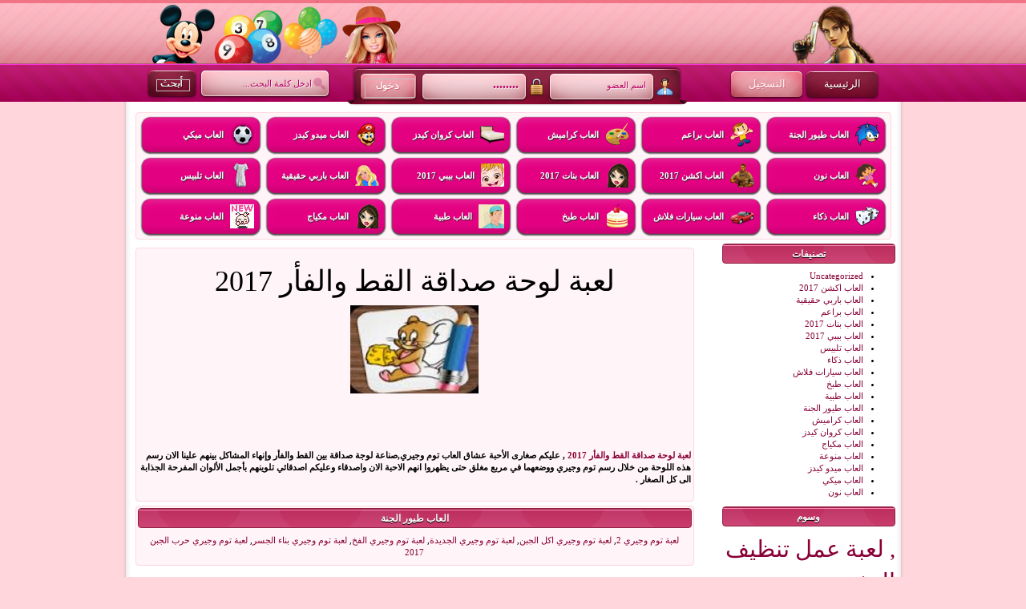

--- FILE ---
content_type: text/html; charset=UTF-8
request_url: https://toyoraljanahgames.com/playgame-673.html
body_size: 50589
content:
<!DOCTYPE html>
<html dir="rtl" lang="ar">
<head>
	<meta charset="UTF-8">
	<meta name="viewport" content="initial-scale=1.0, width=device-width">
	<title>لعبة لوحة صداقة القط والفأر 2017 - العاب طيور الجنه</title>
	<meta name='robots' content='index, follow, max-image-preview:large, max-snippet:-1, max-video-preview:-1' />

	<!-- This site is optimized with the Yoast SEO plugin v19.7.1 - https://yoast.com/wordpress/plugins/seo/ -->
	<meta name="description" content="عليكم صغارى الأحبة عشاق العاب توم وجيري,صناعة لوجة صداقة بين القط والفأر وإنهاء المشاكل بينهم علينا الان رسم هذه اللوحة من خلال رسم توم وجيري ووضعهما في مربع مغلق حتى يظهروا انهم الاحبة الان واصدقاء وعليكم اصدقائي تلوينهم بأجمل الألوان المفرحة الجذابة الى كل الصغار ." />
	<link rel="canonical" href="https://toyoraljanahgames.com/playgame-673.html" />
	<meta property="og:locale" content="ar_AR" />
	<meta property="og:type" content="article" />
	<meta property="og:title" content="لعبة لوحة صداقة القط والفأر 2017 - العاب طيور الجنه" />
	<meta property="og:description" content="عليكم صغارى الأحبة عشاق العاب توم وجيري,صناعة لوجة صداقة بين القط والفأر وإنهاء المشاكل بينهم علينا الان رسم هذه اللوحة من خلال رسم توم وجيري ووضعهما في مربع مغلق حتى يظهروا انهم الاحبة الان واصدقاء وعليكم اصدقائي تلوينهم بأجمل الألوان المفرحة الجذابة الى كل الصغار ." />
	<meta property="og:url" content="https://toyoraljanahgames.com/playgame-673.html" />
	<meta property="og:site_name" content="العاب طيور الجنه" />
	<meta property="article:published_time" content="2016-08-19T10:46:00+00:00" />
	<meta property="article:modified_time" content="2022-10-30T07:40:27+00:00" />
	<meta name="author" content="admin" />
	<meta name="twitter:card" content="summary_large_image" />
	<meta name="twitter:label1" content="كُتب بواسطة" />
	<meta name="twitter:data1" content="admin" />
	<script type="application/ld+json" class="yoast-schema-graph">{"@context":"https://schema.org","@graph":[{"@type":"WebPage","@id":"https://toyoraljanahgames.com/playgame-673.html","url":"https://toyoraljanahgames.com/playgame-673.html","name":"لعبة لوحة صداقة القط والفأر 2017 - العاب طيور الجنه","isPartOf":{"@id":"https://toyoraljanahgames.com/#website"},"datePublished":"2016-08-19T10:46:00+00:00","dateModified":"2022-10-30T07:40:27+00:00","author":{"@id":"https://toyoraljanahgames.com/#/schema/person/9c43880c5743fec822a4546aefe240c0"},"description":"عليكم صغارى الأحبة عشاق العاب توم وجيري,صناعة لوجة صداقة بين القط والفأر وإنهاء المشاكل بينهم علينا الان رسم هذه اللوحة من خلال رسم توم وجيري ووضعهما في مربع مغلق حتى يظهروا انهم الاحبة الان واصدقاء وعليكم اصدقائي تلوينهم بأجمل الألوان المفرحة الجذابة الى كل الصغار .","breadcrumb":{"@id":"https://toyoraljanahgames.com/playgame-673.html#breadcrumb"},"inLanguage":"ar","potentialAction":[{"@type":"ReadAction","target":["https://toyoraljanahgames.com/playgame-673.html"]}]},{"@type":"BreadcrumbList","@id":"https://toyoraljanahgames.com/playgame-673.html#breadcrumb","itemListElement":[{"@type":"ListItem","position":1,"name":"الرئيسية","item":"https://toyoraljanahgames.com/"},{"@type":"ListItem","position":2,"name":"لعبة لوحة صداقة القط والفأر 2017"}]},{"@type":"WebSite","@id":"https://toyoraljanahgames.com/#website","url":"https://toyoraljanahgames.com/","name":"العاب طيور الجنه","description":"","potentialAction":[{"@type":"SearchAction","target":{"@type":"EntryPoint","urlTemplate":"https://toyoraljanahgames.com/?s={search_term_string}"},"query-input":"required name=search_term_string"}],"inLanguage":"ar"},{"@type":"Person","@id":"https://toyoraljanahgames.com/#/schema/person/9c43880c5743fec822a4546aefe240c0","name":"admin","image":{"@type":"ImageObject","inLanguage":"ar","@id":"https://toyoraljanahgames.com/#/schema/person/image/","url":"https://secure.gravatar.com/avatar/da2b15c83765050ef09368cb1ef0dfdf787702672e673b53cf10492a178ea309?s=96&d=mm&r=g","contentUrl":"https://secure.gravatar.com/avatar/da2b15c83765050ef09368cb1ef0dfdf787702672e673b53cf10492a178ea309?s=96&d=mm&r=g","caption":"admin"},"sameAs":["https://toyoraljanahgames.com"],"url":"https://toyoraljanahgames.com/author/admin"}]}</script>
	<!-- / Yoast SEO plugin. -->


<link rel="alternate" type="application/rss+xml" title="العاب طيور الجنه &laquo; لعبة لوحة صداقة القط والفأر 2017 خلاصة التعليقات" href="https://toyoraljanahgames.com/playgame-673.html/feed" />
<link rel="alternate" title="oEmbed (JSON)" type="application/json+oembed" href="https://toyoraljanahgames.com/wp-json/oembed/1.0/embed?url=https%3A%2F%2Ftoyoraljanahgames.com%2Fplaygame-673.html" />
<link rel="alternate" title="oEmbed (XML)" type="text/xml+oembed" href="https://toyoraljanahgames.com/wp-json/oembed/1.0/embed?url=https%3A%2F%2Ftoyoraljanahgames.com%2Fplaygame-673.html&#038;format=xml" />
<style id='wp-img-auto-sizes-contain-inline-css' type='text/css'>
img:is([sizes=auto i],[sizes^="auto," i]){contain-intrinsic-size:3000px 1500px}
/*# sourceURL=wp-img-auto-sizes-contain-inline-css */
</style>
<style id='wp-emoji-styles-inline-css' type='text/css'>

	img.wp-smiley, img.emoji {
		display: inline !important;
		border: none !important;
		box-shadow: none !important;
		height: 1em !important;
		width: 1em !important;
		margin: 0 0.07em !important;
		vertical-align: -0.1em !important;
		background: none !important;
		padding: 0 !important;
	}
/*# sourceURL=wp-emoji-styles-inline-css */
</style>
<style id='wp-block-library-inline-css' type='text/css'>
:root{--wp-block-synced-color:#7a00df;--wp-block-synced-color--rgb:122,0,223;--wp-bound-block-color:var(--wp-block-synced-color);--wp-editor-canvas-background:#ddd;--wp-admin-theme-color:#007cba;--wp-admin-theme-color--rgb:0,124,186;--wp-admin-theme-color-darker-10:#006ba1;--wp-admin-theme-color-darker-10--rgb:0,107,160.5;--wp-admin-theme-color-darker-20:#005a87;--wp-admin-theme-color-darker-20--rgb:0,90,135;--wp-admin-border-width-focus:2px}@media (min-resolution:192dpi){:root{--wp-admin-border-width-focus:1.5px}}.wp-element-button{cursor:pointer}:root .has-very-light-gray-background-color{background-color:#eee}:root .has-very-dark-gray-background-color{background-color:#313131}:root .has-very-light-gray-color{color:#eee}:root .has-very-dark-gray-color{color:#313131}:root .has-vivid-green-cyan-to-vivid-cyan-blue-gradient-background{background:linear-gradient(135deg,#00d084,#0693e3)}:root .has-purple-crush-gradient-background{background:linear-gradient(135deg,#34e2e4,#4721fb 50%,#ab1dfe)}:root .has-hazy-dawn-gradient-background{background:linear-gradient(135deg,#faaca8,#dad0ec)}:root .has-subdued-olive-gradient-background{background:linear-gradient(135deg,#fafae1,#67a671)}:root .has-atomic-cream-gradient-background{background:linear-gradient(135deg,#fdd79a,#004a59)}:root .has-nightshade-gradient-background{background:linear-gradient(135deg,#330968,#31cdcf)}:root .has-midnight-gradient-background{background:linear-gradient(135deg,#020381,#2874fc)}:root{--wp--preset--font-size--normal:16px;--wp--preset--font-size--huge:42px}.has-regular-font-size{font-size:1em}.has-larger-font-size{font-size:2.625em}.has-normal-font-size{font-size:var(--wp--preset--font-size--normal)}.has-huge-font-size{font-size:var(--wp--preset--font-size--huge)}.has-text-align-center{text-align:center}.has-text-align-left{text-align:left}.has-text-align-right{text-align:right}.has-fit-text{white-space:nowrap!important}#end-resizable-editor-section{display:none}.aligncenter{clear:both}.items-justified-left{justify-content:flex-start}.items-justified-center{justify-content:center}.items-justified-right{justify-content:flex-end}.items-justified-space-between{justify-content:space-between}.screen-reader-text{border:0;clip-path:inset(50%);height:1px;margin:-1px;overflow:hidden;padding:0;position:absolute;width:1px;word-wrap:normal!important}.screen-reader-text:focus{background-color:#ddd;clip-path:none;color:#444;display:block;font-size:1em;height:auto;left:5px;line-height:normal;padding:15px 23px 14px;text-decoration:none;top:5px;width:auto;z-index:100000}html :where(.has-border-color){border-style:solid}html :where([style*=border-top-color]){border-top-style:solid}html :where([style*=border-right-color]){border-right-style:solid}html :where([style*=border-bottom-color]){border-bottom-style:solid}html :where([style*=border-left-color]){border-left-style:solid}html :where([style*=border-width]){border-style:solid}html :where([style*=border-top-width]){border-top-style:solid}html :where([style*=border-right-width]){border-right-style:solid}html :where([style*=border-bottom-width]){border-bottom-style:solid}html :where([style*=border-left-width]){border-left-style:solid}html :where(img[class*=wp-image-]){height:auto;max-width:100%}:where(figure){margin:0 0 1em}html :where(.is-position-sticky){--wp-admin--admin-bar--position-offset:var(--wp-admin--admin-bar--height,0px)}@media screen and (max-width:600px){html :where(.is-position-sticky){--wp-admin--admin-bar--position-offset:0px}}

/*# sourceURL=wp-block-library-inline-css */
</style><style id='global-styles-inline-css' type='text/css'>
:root{--wp--preset--aspect-ratio--square: 1;--wp--preset--aspect-ratio--4-3: 4/3;--wp--preset--aspect-ratio--3-4: 3/4;--wp--preset--aspect-ratio--3-2: 3/2;--wp--preset--aspect-ratio--2-3: 2/3;--wp--preset--aspect-ratio--16-9: 16/9;--wp--preset--aspect-ratio--9-16: 9/16;--wp--preset--color--black: #000000;--wp--preset--color--cyan-bluish-gray: #abb8c3;--wp--preset--color--white: #ffffff;--wp--preset--color--pale-pink: #f78da7;--wp--preset--color--vivid-red: #cf2e2e;--wp--preset--color--luminous-vivid-orange: #ff6900;--wp--preset--color--luminous-vivid-amber: #fcb900;--wp--preset--color--light-green-cyan: #7bdcb5;--wp--preset--color--vivid-green-cyan: #00d084;--wp--preset--color--pale-cyan-blue: #8ed1fc;--wp--preset--color--vivid-cyan-blue: #0693e3;--wp--preset--color--vivid-purple: #9b51e0;--wp--preset--gradient--vivid-cyan-blue-to-vivid-purple: linear-gradient(135deg,rgb(6,147,227) 0%,rgb(155,81,224) 100%);--wp--preset--gradient--light-green-cyan-to-vivid-green-cyan: linear-gradient(135deg,rgb(122,220,180) 0%,rgb(0,208,130) 100%);--wp--preset--gradient--luminous-vivid-amber-to-luminous-vivid-orange: linear-gradient(135deg,rgb(252,185,0) 0%,rgb(255,105,0) 100%);--wp--preset--gradient--luminous-vivid-orange-to-vivid-red: linear-gradient(135deg,rgb(255,105,0) 0%,rgb(207,46,46) 100%);--wp--preset--gradient--very-light-gray-to-cyan-bluish-gray: linear-gradient(135deg,rgb(238,238,238) 0%,rgb(169,184,195) 100%);--wp--preset--gradient--cool-to-warm-spectrum: linear-gradient(135deg,rgb(74,234,220) 0%,rgb(151,120,209) 20%,rgb(207,42,186) 40%,rgb(238,44,130) 60%,rgb(251,105,98) 80%,rgb(254,248,76) 100%);--wp--preset--gradient--blush-light-purple: linear-gradient(135deg,rgb(255,206,236) 0%,rgb(152,150,240) 100%);--wp--preset--gradient--blush-bordeaux: linear-gradient(135deg,rgb(254,205,165) 0%,rgb(254,45,45) 50%,rgb(107,0,62) 100%);--wp--preset--gradient--luminous-dusk: linear-gradient(135deg,rgb(255,203,112) 0%,rgb(199,81,192) 50%,rgb(65,88,208) 100%);--wp--preset--gradient--pale-ocean: linear-gradient(135deg,rgb(255,245,203) 0%,rgb(182,227,212) 50%,rgb(51,167,181) 100%);--wp--preset--gradient--electric-grass: linear-gradient(135deg,rgb(202,248,128) 0%,rgb(113,206,126) 100%);--wp--preset--gradient--midnight: linear-gradient(135deg,rgb(2,3,129) 0%,rgb(40,116,252) 100%);--wp--preset--font-size--small: 13px;--wp--preset--font-size--medium: 20px;--wp--preset--font-size--large: 36px;--wp--preset--font-size--x-large: 42px;--wp--preset--spacing--20: 0.44rem;--wp--preset--spacing--30: 0.67rem;--wp--preset--spacing--40: 1rem;--wp--preset--spacing--50: 1.5rem;--wp--preset--spacing--60: 2.25rem;--wp--preset--spacing--70: 3.38rem;--wp--preset--spacing--80: 5.06rem;--wp--preset--shadow--natural: 6px 6px 9px rgba(0, 0, 0, 0.2);--wp--preset--shadow--deep: 12px 12px 50px rgba(0, 0, 0, 0.4);--wp--preset--shadow--sharp: 6px 6px 0px rgba(0, 0, 0, 0.2);--wp--preset--shadow--outlined: 6px 6px 0px -3px rgb(255, 255, 255), 6px 6px rgb(0, 0, 0);--wp--preset--shadow--crisp: 6px 6px 0px rgb(0, 0, 0);}:where(.is-layout-flex){gap: 0.5em;}:where(.is-layout-grid){gap: 0.5em;}body .is-layout-flex{display: flex;}.is-layout-flex{flex-wrap: wrap;align-items: center;}.is-layout-flex > :is(*, div){margin: 0;}body .is-layout-grid{display: grid;}.is-layout-grid > :is(*, div){margin: 0;}:where(.wp-block-columns.is-layout-flex){gap: 2em;}:where(.wp-block-columns.is-layout-grid){gap: 2em;}:where(.wp-block-post-template.is-layout-flex){gap: 1.25em;}:where(.wp-block-post-template.is-layout-grid){gap: 1.25em;}.has-black-color{color: var(--wp--preset--color--black) !important;}.has-cyan-bluish-gray-color{color: var(--wp--preset--color--cyan-bluish-gray) !important;}.has-white-color{color: var(--wp--preset--color--white) !important;}.has-pale-pink-color{color: var(--wp--preset--color--pale-pink) !important;}.has-vivid-red-color{color: var(--wp--preset--color--vivid-red) !important;}.has-luminous-vivid-orange-color{color: var(--wp--preset--color--luminous-vivid-orange) !important;}.has-luminous-vivid-amber-color{color: var(--wp--preset--color--luminous-vivid-amber) !important;}.has-light-green-cyan-color{color: var(--wp--preset--color--light-green-cyan) !important;}.has-vivid-green-cyan-color{color: var(--wp--preset--color--vivid-green-cyan) !important;}.has-pale-cyan-blue-color{color: var(--wp--preset--color--pale-cyan-blue) !important;}.has-vivid-cyan-blue-color{color: var(--wp--preset--color--vivid-cyan-blue) !important;}.has-vivid-purple-color{color: var(--wp--preset--color--vivid-purple) !important;}.has-black-background-color{background-color: var(--wp--preset--color--black) !important;}.has-cyan-bluish-gray-background-color{background-color: var(--wp--preset--color--cyan-bluish-gray) !important;}.has-white-background-color{background-color: var(--wp--preset--color--white) !important;}.has-pale-pink-background-color{background-color: var(--wp--preset--color--pale-pink) !important;}.has-vivid-red-background-color{background-color: var(--wp--preset--color--vivid-red) !important;}.has-luminous-vivid-orange-background-color{background-color: var(--wp--preset--color--luminous-vivid-orange) !important;}.has-luminous-vivid-amber-background-color{background-color: var(--wp--preset--color--luminous-vivid-amber) !important;}.has-light-green-cyan-background-color{background-color: var(--wp--preset--color--light-green-cyan) !important;}.has-vivid-green-cyan-background-color{background-color: var(--wp--preset--color--vivid-green-cyan) !important;}.has-pale-cyan-blue-background-color{background-color: var(--wp--preset--color--pale-cyan-blue) !important;}.has-vivid-cyan-blue-background-color{background-color: var(--wp--preset--color--vivid-cyan-blue) !important;}.has-vivid-purple-background-color{background-color: var(--wp--preset--color--vivid-purple) !important;}.has-black-border-color{border-color: var(--wp--preset--color--black) !important;}.has-cyan-bluish-gray-border-color{border-color: var(--wp--preset--color--cyan-bluish-gray) !important;}.has-white-border-color{border-color: var(--wp--preset--color--white) !important;}.has-pale-pink-border-color{border-color: var(--wp--preset--color--pale-pink) !important;}.has-vivid-red-border-color{border-color: var(--wp--preset--color--vivid-red) !important;}.has-luminous-vivid-orange-border-color{border-color: var(--wp--preset--color--luminous-vivid-orange) !important;}.has-luminous-vivid-amber-border-color{border-color: var(--wp--preset--color--luminous-vivid-amber) !important;}.has-light-green-cyan-border-color{border-color: var(--wp--preset--color--light-green-cyan) !important;}.has-vivid-green-cyan-border-color{border-color: var(--wp--preset--color--vivid-green-cyan) !important;}.has-pale-cyan-blue-border-color{border-color: var(--wp--preset--color--pale-cyan-blue) !important;}.has-vivid-cyan-blue-border-color{border-color: var(--wp--preset--color--vivid-cyan-blue) !important;}.has-vivid-purple-border-color{border-color: var(--wp--preset--color--vivid-purple) !important;}.has-vivid-cyan-blue-to-vivid-purple-gradient-background{background: var(--wp--preset--gradient--vivid-cyan-blue-to-vivid-purple) !important;}.has-light-green-cyan-to-vivid-green-cyan-gradient-background{background: var(--wp--preset--gradient--light-green-cyan-to-vivid-green-cyan) !important;}.has-luminous-vivid-amber-to-luminous-vivid-orange-gradient-background{background: var(--wp--preset--gradient--luminous-vivid-amber-to-luminous-vivid-orange) !important;}.has-luminous-vivid-orange-to-vivid-red-gradient-background{background: var(--wp--preset--gradient--luminous-vivid-orange-to-vivid-red) !important;}.has-very-light-gray-to-cyan-bluish-gray-gradient-background{background: var(--wp--preset--gradient--very-light-gray-to-cyan-bluish-gray) !important;}.has-cool-to-warm-spectrum-gradient-background{background: var(--wp--preset--gradient--cool-to-warm-spectrum) !important;}.has-blush-light-purple-gradient-background{background: var(--wp--preset--gradient--blush-light-purple) !important;}.has-blush-bordeaux-gradient-background{background: var(--wp--preset--gradient--blush-bordeaux) !important;}.has-luminous-dusk-gradient-background{background: var(--wp--preset--gradient--luminous-dusk) !important;}.has-pale-ocean-gradient-background{background: var(--wp--preset--gradient--pale-ocean) !important;}.has-electric-grass-gradient-background{background: var(--wp--preset--gradient--electric-grass) !important;}.has-midnight-gradient-background{background: var(--wp--preset--gradient--midnight) !important;}.has-small-font-size{font-size: var(--wp--preset--font-size--small) !important;}.has-medium-font-size{font-size: var(--wp--preset--font-size--medium) !important;}.has-large-font-size{font-size: var(--wp--preset--font-size--large) !important;}.has-x-large-font-size{font-size: var(--wp--preset--font-size--x-large) !important;}
/*# sourceURL=global-styles-inline-css */
</style>

<style id='classic-theme-styles-inline-css' type='text/css'>
/*! This file is auto-generated */
.wp-block-button__link{color:#fff;background-color:#32373c;border-radius:9999px;box-shadow:none;text-decoration:none;padding:calc(.667em + 2px) calc(1.333em + 2px);font-size:1.125em}.wp-block-file__button{background:#32373c;color:#fff;text-decoration:none}
/*# sourceURL=/wp-includes/css/classic-themes.min.css */
</style>
<link rel='stylesheet' id='toyoraljanahgames-css' href='https://toyoraljanahgames.com/wp-content/themes/toyoraljanahgames/style.css?ver=6.9' type='text/css' media='all' />
<link rel="https://api.w.org/" href="https://toyoraljanahgames.com/wp-json/" /><link rel="alternate" title="JSON" type="application/json" href="https://toyoraljanahgames.com/wp-json/wp/v2/posts/3871" /><link rel="EditURI" type="application/rsd+xml" title="RSD" href="https://toyoraljanahgames.com/xmlrpc.php?rsd" />
<meta name="generator" content="WordPress 6.9" />
<link rel='shortlink' href='https://toyoraljanahgames.com/?p=3871' />
	<link rel="shortcut icon" href="https://toyoraljanahgames.com/wp-content/themes/toyoraljanahgames/images/favicon.png" type="image/png">
</head>
<body class="rtl wp-singular post-template-default single single-post postid-3871 single-format-standard wp-theme-toyoraljanahgames">
<div class="container">
	<div class="row">
		<div class="col-sm-12 ">
			<div class="col-sm-12">
				<div class="bg-header-right">
					<div class="bg-header-left"></div>
				</div>
			</div>
			<div class="clear"></div>
			<div class="row ">
				<div class="col-sm-9 col-xs-12 ">
					<div class="col-sm-4 col-xs-12 "> 
						<a rel="nofollow" href="/" class="homebu pull-right headlink">الرئيسية</a>
						<a rel="nofollow" href="#" class="regbu pull-right headlink">التسجيل</a>
					</div>
					<div class="col-sm-8 col-xs-12">
						<div class="logins">
							<form action="/" method="post">
								<input name="username" type="text" class="inputtxt" id="username" value="اسم العضو" onclick="this.value='';" onblur="this.value=!this.value?'اسم العضو':this.value;"/>
								<input name="password" type="password" value="password" onclick="this.value='';" onblur="this.value=!this.value?'password':this.value;" class="inputtxt" id="password"/>
								<input type="image" value=""  id="loginbutton"/>
							</form>
						</div>
					</div>
				</div>
				<div class="col-sm-3 col-xs-12 ">
					<div class="col-sm-12 col-xs-12">
						<div id="Searchin">
							<form id="search" action="/" method="get">
								<input name="s" class="inputtxt" id="searchtxt" value="ادخل كلمة البحث..." onclick="this.value='';" onblur="this.value=!this.value?'ادخل كلمة البحث...':this.value;"/>
								<input type="image" value="" id="searchbutton"/>
							</form>
						</div>
					</div>
				</div>
			</div>
		</div>
	</div>
	<div class="row">
		<div id="Contentt">
			<div id="ContentRBG">
				<div id="contentbg">
					<div id="main">
						<div class="content_box category-list">
							<a class="cat" title="العاب طيور الجنة" href="/animals-games">
							<img style="float: right;margin-right: 12px;margin-top: 10px;" src="https://toyoraljanahgames.com/wp-content/themes/toyoraljanahgames/images/cat/10.png" alt="">
							<span style="float: right;margin-top: 18px;margin-right: 8px;">العاب طيور الجنة</span>
							</a>
							<a class="cat" title="العاب براعم" href="/children-games">
							<img style="float: right;margin-right: 12px;margin-top: 10px;" src="https://toyoraljanahgames.com/wp-content/themes/toyoraljanahgames/images/cat/2.png" alt="">
							<span style="float: right;margin-top: 18px;margin-right: 8px;">العاب براعم</span>
							</a>
							<a class="cat" title="العاب كراميش" href="/coloring-games">
							<img style="float: right;margin-right: 12px;margin-top: 10px;" src="https://toyoraljanahgames.com/wp-content/themes/toyoraljanahgames/images/cat/9.png" alt="">
							<span style="float: right;margin-top: 18px;margin-right: 8px;">العاب كراميش</span>
							</a>
							<a class="cat" title="العاب كروان كيدز" href="/decor-games">
							<img style="float: right;margin-right: 12px;margin-top: 10px;" src="https://toyoraljanahgames.com/wp-content/themes/toyoraljanahgames/images/cat/11.png" alt="">
							<span style="float: right;margin-top: 18px;margin-right: 8px;">العاب كروان كيدز</span>
							</a>
							<a class="cat" title="العاب ميدو كيدز" href="/adventure-games">
							<img style="float: right;margin-right: 12px;margin-top: 10px;" src="https://toyoraljanahgames.com/wp-content/themes/toyoraljanahgames/images/cat/15.png" alt="">
							<span style="float: right;margin-top: 18px;margin-right: 8px;">العاب ميدو كيدز</span>
							</a>
							<a class="cat" title="العاب ميكي" href="/sport-games">
							<img style="float: right;margin-right: 12px;margin-top: 10px;" src="https://toyoraljanahgames.com/wp-content/themes/toyoraljanahgames/images/cat/12.png" alt="">
							<span style="float: right;margin-top: 18px;margin-right: 8px;">العاب ميكي</span>
							</a>
							<a class="cat" title="العاب نون" href="/dora-games">
							<img style="float: right;margin-right: 12px;margin-top: 10px;" src="https://toyoraljanahgames.com/wp-content/themes/toyoraljanahgames/images/cat/6.png" alt="">
							<span style="float: right;margin-top: 18px;margin-right: 8px;">العاب نون</span>
							</a>
							<a class="cat" title=" العاب اكشن 2017" href="/action-games">
							<img style="float: right;margin-right: 12px;margin-top: 10px;" src="https://toyoraljanahgames.com/wp-content/themes/toyoraljanahgames/images/cat/3.png" alt="">
							<span style="float: right;margin-top: 18px;margin-right: 8px;"> العاب اكشن 2017</span>
							</a>
							<a class="cat" title=" العاب بنات 2017" href="/new-girls-games">
							<img style="float: right;margin-right: 12px;margin-top: 10px;" src="https://toyoraljanahgames.com/wp-content/themes/toyoraljanahgames/images/cat/5.png" alt="">
							<span style="float: right;margin-top: 18px;margin-right: 8px;"> العاب بنات 2017</span>
							</a>
							<a class="cat" title=" العاب بيبي 2017" href="/baby-hazel-games">
							<img style="float: right;margin-right: 12px;margin-top: 10px;" src="https://toyoraljanahgames.com/wp-content/themes/toyoraljanahgames/images/cat/7.png" alt="">
							<span style="float: right;margin-top: 18px;margin-right: 8px;"> العاب بيبي 2017</span>
							</a>
							<a class="cat" title="العاب باربي حقيقية" href="/barbie-games-real">
							<img style="float: right;margin-right: 12px;margin-top: 10px;" src="https://toyoraljanahgames.com/wp-content/themes/toyoraljanahgames/images/cat/4.png" alt="">
							<span style="float: right;margin-top: 18px;margin-right: 8px;">العاب باربي حقيقية</span>
							</a>
							<a class="cat" title="العاب تلبيس" href="/jeux-games">
							<img style="float: right;margin-right: 12px;margin-top: 10px;" src="https://toyoraljanahgames.com/wp-content/themes/toyoraljanahgames/images/cat/8.png" alt="">
							<span style="float: right;margin-top: 18px;margin-right: 8px;">العاب تلبيس</span>
							</a>
							<a class="cat" title="العاب ذكاء" href="/intelligence-games">
							<img style="float: right;margin-right: 12px;margin-top: 10px;" src="https://toyoraljanahgames.com/wp-content/themes/toyoraljanahgames/images/cat/1.png" alt="">
							<span style="float: right;margin-top: 18px;margin-right: 8px;">العاب ذكاء</span>
							</a>
							<a class="cat" title="العاب سيارات فلاش" href="/cars-games">
							<img style="float: right;margin-right: 12px;margin-top: 10px;" src="https://toyoraljanahgames.com/wp-content/themes/toyoraljanahgames/images/cat/18.png" alt="">
							<span style="float: right;margin-top: 18px;margin-right: 8px;">العاب سيارات فلاش</span>
							</a>
							<a class="cat" title="العاب طبخ" href="/cooking-games">
							<img style="float: right;margin-right: 12px;margin-top: 10px;" src="https://toyoraljanahgames.com/wp-content/themes/toyoraljanahgames/images/cat/13.png" alt="">
							<span style="float: right;margin-top: 18px;margin-right: 8px;">العاب طبخ</span>
							</a>
							<a class="cat" title="العاب طبية" href="/medical-games">
							<img style="float: right;margin-right: 12px;margin-top: 10px;" src="https://toyoraljanahgames.com/wp-content/themes/toyoraljanahgames/images/cat/14.png" alt="">
							<span style="float: right;margin-top: 18px;margin-right: 8px;">العاب طبية</span>
							</a>
							<a class="cat" title="العاب مكياج" href="/makeup-games">
							<img style="float: right;margin-right: 12px;margin-top: 10px;" src="https://toyoraljanahgames.com/wp-content/themes/toyoraljanahgames/images/cat/16.png" alt="">
							<span style="float: right;margin-top: 18px;margin-right: 8px;">العاب مكياج</span>
							</a>
							<a class="cat" title="العاب منوعة" href="/miscellaneous-games">
							<img style="float: right;margin-right: 12px;margin-top: 10px;" src="https://toyoraljanahgames.com/wp-content/themes/toyoraljanahgames/images/cat/17.png" alt="">
							<span style="float: right;margin-top: 18px;margin-right: 8px;">العاب منوعة</span>
							</a>
						</div>
						<div class="row">
	<div class="col-sm-3">
		<div id="categories-2" class="widget widget_categories"><h3 class="widget-title">تصنيفات</h3>
			<ul>
					<li class="cat-item cat-item-1"><a href="https://toyoraljanahgames.com/uncategorized">Uncategorized</a>
</li>
	<li class="cat-item cat-item-18"><a href="https://toyoraljanahgames.com/action-games">العاب اكشن 2017</a>
</li>
	<li class="cat-item cat-item-41"><a href="https://toyoraljanahgames.com/barbie-games-real">العاب باربي حقيقية</a>
</li>
	<li class="cat-item cat-item-69"><a href="https://toyoraljanahgames.com/children-games">العاب براعم</a>
</li>
	<li class="cat-item cat-item-49"><a href="https://toyoraljanahgames.com/new-girls-games">العاب بنات 2017</a>
</li>
	<li class="cat-item cat-item-107"><a href="https://toyoraljanahgames.com/baby-hazel-games">العاب بيبي 2017</a>
</li>
	<li class="cat-item cat-item-57"><a href="https://toyoraljanahgames.com/jeux-games">العاب تلبيس</a>
</li>
	<li class="cat-item cat-item-142"><a href="https://toyoraljanahgames.com/intelligence-games">العاب ذكاء</a>
</li>
	<li class="cat-item cat-item-167"><a href="https://toyoraljanahgames.com/cars-games">العاب سيارات فلاش</a>
</li>
	<li class="cat-item cat-item-1067"><a href="https://toyoraljanahgames.com/cooking-games">العاب طبخ</a>
</li>
	<li class="cat-item cat-item-138"><a href="https://toyoraljanahgames.com/medical-games">العاب طبية</a>
</li>
	<li class="cat-item cat-item-2"><a href="https://toyoraljanahgames.com/animals-games">العاب طيور الجنة</a>
</li>
	<li class="cat-item cat-item-85"><a href="https://toyoraljanahgames.com/coloring-games">العاب كراميش</a>
</li>
	<li class="cat-item cat-item-1306"><a href="https://toyoraljanahgames.com/decor-games">العاب كروان كيدز</a>
</li>
	<li class="cat-item cat-item-154"><a href="https://toyoraljanahgames.com/makeup-games">العاب مكياج</a>
</li>
	<li class="cat-item cat-item-10"><a href="https://toyoraljanahgames.com/miscellaneous-games">العاب منوعة</a>
</li>
	<li class="cat-item cat-item-600"><a href="https://toyoraljanahgames.com/adventure-games">العاب ميدو كيدز</a>
</li>
	<li class="cat-item cat-item-92"><a href="https://toyoraljanahgames.com/sport-games">العاب ميكي</a>
</li>
	<li class="cat-item cat-item-26"><a href="https://toyoraljanahgames.com/dora-games">العاب نون</a>
</li>
			</ul>

			</div><div id="tag_cloud-2" class="widget widget_tag_cloud"><h3 class="widget-title">وسوم</h3><div class="tagcloud"><a href="https://toyoraljanahgames.com/tag/laab-aaml-tnthyf-albshr" class="tag-cloud-link tag-link-2537 tag-link-position-1" style="font-size: 22pt;" aria-label=", لعبة عمل تنظيف البشرة (35 عنصر)">, لعبة عمل تنظيف البشرة</a>
<a href="https://toyoraljanahgames.com/tag/alaaab" class="tag-cloud-link tag-link-11949 tag-link-position-2" style="font-size: 13.737704918033pt;" aria-label="العاب (15 عنصر)">العاب</a>
<a href="https://toyoraljanahgames.com/tag/alaaab-atfal" class="tag-cloud-link tag-link-10216 tag-link-position-3" style="font-size: 9.1475409836066pt;" aria-label="العاب اطفال (9 عناصر)">العاب اطفال</a>
<a href="https://toyoraljanahgames.com/tag/alaaab-bnat" class="tag-cloud-link tag-link-11946 tag-link-position-4" style="font-size: 17.868852459016pt;" aria-label="العاب بنات (23 عنصر)">العاب بنات</a>
<a href="https://toyoraljanahgames.com/tag/alaaab-byby-hazl-algdyd" class="tag-cloud-link tag-link-3257 tag-link-position-5" style="font-size: 13.737704918033pt;" aria-label="العاب بيبي هازل الجديدة (15 عنصر)">العاب بيبي هازل الجديدة</a>
<a href="https://toyoraljanahgames.com/tag/alaaab-byby-hazl-fy-almdrs" class="tag-cloud-link tag-link-898 tag-link-position-6" style="font-size: 8pt;" aria-label="العاب بيبي هازل في المدرسة (8 عناصر)">العاب بيبي هازل في المدرسة</a>
<a href="https://toyoraljanahgames.com/tag/alaaab-byby-hazl-klha" class="tag-cloud-link tag-link-897 tag-link-position-7" style="font-size: 13.27868852459pt;" aria-label="العاب بيبي هازل كلها (14 عنصر)">العاب بيبي هازل كلها</a>
<a href="https://toyoraljanahgames.com/tag/alaaab-tlbys-anglyna-goly" class="tag-cloud-link tag-link-919 tag-link-position-8" style="font-size: 8pt;" aria-label="العاب تلبيس انجلينا جولي (8 عناصر)">العاب تلبيس انجلينا جولي</a>
<a href="https://toyoraljanahgames.com/tag/alaaab-tlbys-bnat" class="tag-cloud-link tag-link-11 tag-link-position-9" style="font-size: 10.065573770492pt;" aria-label="العاب تلبيس بنات (10 عناصر)">العاب تلبيس بنات</a>
<a href="https://toyoraljanahgames.com/tag/alaaab-sbong-bob" class="tag-cloud-link tag-link-7345 tag-link-position-10" style="font-size: 10.065573770492pt;" aria-label="العاب سبونج بوب (10 عناصر)">العاب سبونج بوب</a>
<a href="https://toyoraljanahgames.com/tag/alaaab-sbong-bob-skoyr-bants" class="tag-cloud-link tag-link-664 tag-link-position-11" style="font-size: 8pt;" aria-label="العاب سبونج بوب سكوير بانتس (8 عناصر)">العاب سبونج بوب سكوير بانتس</a>
<a href="https://toyoraljanahgames.com/tag/alaaab-sbong-bob-obsyt" class="tag-cloud-link tag-link-666 tag-link-position-12" style="font-size: 9.1475409836066pt;" aria-label="العاب سبونج بوب وبسيط (9 عناصر)">العاب سبونج بوب وبسيط</a>
<a href="https://toyoraljanahgames.com/tag/alaaab-syarat" class="tag-cloud-link tag-link-9319 tag-link-position-13" style="font-size: 10.983606557377pt;" aria-label="العاب سيارات (11 عنصر)">العاب سيارات</a>
<a href="https://toyoraljanahgames.com/tag/alaaab-sbaya" class="tag-cloud-link tag-link-14034 tag-link-position-14" style="font-size: 10.983606557377pt;" aria-label="العاب صبايا (11 عنصر)">العاب صبايا</a>
<a href="https://toyoraljanahgames.com/tag/alaaab-tbkh" class="tag-cloud-link tag-link-6750 tag-link-position-15" style="font-size: 13.27868852459pt;" aria-label="العاب طبخ (14 عنصر)">العاب طبخ</a>
<a href="https://toyoraljanahgames.com/tag/alaaab-tbkh-bnat" class="tag-cloud-link tag-link-2832 tag-link-position-16" style="font-size: 9.1475409836066pt;" aria-label="العاب طبخ بنات (9 عناصر)">العاب طبخ بنات</a>
<a href="https://toyoraljanahgames.com/tag/alaaab-tbkh-dora" class="tag-cloud-link tag-link-7589 tag-link-position-17" style="font-size: 8pt;" aria-label="العاب طبخ دورا (8 عناصر)">العاب طبخ دورا</a>
<a href="https://toyoraljanahgames.com/tag/alaaab-tbkh-sar" class="tag-cloud-link tag-link-6014 tag-link-position-18" style="font-size: 9.1475409836066pt;" aria-label="العاب طبخ سارة (9 عناصر)">العاب طبخ سارة</a>
<a href="https://toyoraljanahgames.com/tag/alaaab-flash" class="tag-cloud-link tag-link-10215 tag-link-position-19" style="font-size: 12.590163934426pt;" aria-label="العاب فلاش (13 عنصر)">العاب فلاش</a>
<a href="https://toyoraljanahgames.com/tag/alaaab-myk-ab-oks-shaar" class="tag-cloud-link tag-link-7599 tag-link-position-20" style="font-size: 8pt;" aria-label="العاب ميك اب وقص شعر (8 عناصر)">العاب ميك اب وقص شعر</a>
<a href="https://toyoraljanahgames.com/tag/laab" class="tag-cloud-link tag-link-13557 tag-link-position-21" style="font-size: 10.065573770492pt;" aria-label="لعبة (10 عناصر)">لعبة</a>
<a href="https://toyoraljanahgames.com/tag/laab-albyby-hazl" class="tag-cloud-link tag-link-5213 tag-link-position-22" style="font-size: 8pt;" aria-label="لعبة البيبي هازل (8 عناصر)">لعبة البيبي هازل</a>
<a href="https://toyoraljanahgames.com/tag/laab-albyby-hazl-fy-almdrs" class="tag-cloud-link tag-link-1683 tag-link-position-23" style="font-size: 10.065573770492pt;" aria-label="لعبة البيبي هازل في المدرسة (10 عناصر)">لعبة البيبي هازل في المدرسة</a>
<a href="https://toyoraljanahgames.com/tag/laab-albyby-hazl-fy-almtbkh" class="tag-cloud-link tag-link-1956 tag-link-position-24" style="font-size: 9.1475409836066pt;" aria-label="لعبة البيبي هازل في المطبخ (9 عناصر)">لعبة البيبي هازل في المطبخ</a>
<a href="https://toyoraljanahgames.com/tag/laab-albyby-hazl-fy-aayd-alhb" class="tag-cloud-link tag-link-1681 tag-link-position-25" style="font-size: 9.1475409836066pt;" aria-label="لعبة البيبي هازل في عيد الحب (9 عناصر)">لعبة البيبي هازل في عيد الحب</a>
<a href="https://toyoraljanahgames.com/tag/laab-byby-hazl-algdyd" class="tag-cloud-link tag-link-1863 tag-link-position-26" style="font-size: 9.1475409836066pt;" aria-label="لعبة بيبي هازل الجديدة (9 عناصر)">لعبة بيبي هازل الجديدة</a>
<a href="https://toyoraljanahgames.com/tag/laab-byby-hazl-fy-alhdan" class="tag-cloud-link tag-link-110 tag-link-position-27" style="font-size: 8pt;" aria-label="لعبة بيبي هازل في الحضانة (8 عناصر)">لعبة بيبي هازل في الحضانة</a>
<a href="https://toyoraljanahgames.com/tag/laab-tlbys-alkt-alnatk-angyla" class="tag-cloud-link tag-link-910 tag-link-position-28" style="font-size: 8pt;" aria-label="لعبة تلبيس القطة الناطقة انجيلا (8 عناصر)">لعبة تلبيس القطة الناطقة انجيلا</a>
<a href="https://toyoraljanahgames.com/tag/laab-tlbys-barby" class="tag-cloud-link tag-link-122 tag-link-position-29" style="font-size: 10.065573770492pt;" aria-label="لعبة تلبيس باربي (10 عناصر)">لعبة تلبيس باربي</a>
<a href="https://toyoraljanahgames.com/tag/laab-tlbys-barby-algmyl" class="tag-cloud-link tag-link-125 tag-link-position-30" style="font-size: 8pt;" aria-label="لعبة تلبيس باربي الجميلة (8 عناصر)">لعبة تلبيس باربي الجميلة</a>
<a href="https://toyoraljanahgames.com/tag/laab-tlbys-barby-alhaml" class="tag-cloud-link tag-link-1636 tag-link-position-31" style="font-size: 11.672131147541pt;" aria-label="لعبة تلبيس باربي الحامل (12 عنصر)">لعبة تلبيس باربي الحامل</a>
<a href="https://toyoraljanahgames.com/tag/laab-tlbys-barby-alhndy" class="tag-cloud-link tag-link-3828 tag-link-position-32" style="font-size: 10.983606557377pt;" aria-label="لعبة تلبيس باربي الهندية (11 عنصر)">لعبة تلبيس باربي الهندية</a>
<a href="https://toyoraljanahgames.com/tag/laab-tlbys-barby-fy-alkly" class="tag-cloud-link tag-link-124 tag-link-position-33" style="font-size: 10.983606557377pt;" aria-label="لعبة تلبيس باربي في الكلية (11 عنصر)">لعبة تلبيس باربي في الكلية</a>
<a href="https://toyoraljanahgames.com/tag/laab-tlbys-barby-fy-almdrs" class="tag-cloud-link tag-link-1085 tag-link-position-34" style="font-size: 11.672131147541pt;" aria-label="لعبة تلبيس باربي في المدرسة (12 عنصر)">لعبة تلبيس باربي في المدرسة</a>
<a href="https://toyoraljanahgames.com/tag/laab-tlbys-barby-omkyag" class="tag-cloud-link tag-link-3029 tag-link-position-35" style="font-size: 10.983606557377pt;" aria-label="لعبة تلبيس باربي ومكياج (11 عنصر)">لعبة تلبيس باربي ومكياج</a>
<a href="https://toyoraljanahgames.com/tag/laab-tlbys-byby-hazl-alamyr" class="tag-cloud-link tag-link-810 tag-link-position-36" style="font-size: 15.114754098361pt;" aria-label="لعبة تلبيس بيبي هازل الاميرة (17 عنصر)">لعبة تلبيس بيبي هازل الاميرة</a>
<a href="https://toyoraljanahgames.com/tag/laab-tlbys-byby-hazl-algdyd" class="tag-cloud-link tag-link-1906 tag-link-position-37" style="font-size: 11.672131147541pt;" aria-label="لعبة تلبيس بيبي هازل الجديدة (12 عنصر)">لعبة تلبيس بيبي هازل الجديدة</a>
<a href="https://toyoraljanahgames.com/tag/laab-tlbys-byby-hazl-alhndy" class="tag-cloud-link tag-link-1006 tag-link-position-38" style="font-size: 10.065573770492pt;" aria-label="لعبة تلبيس بيبي هازل الهندية (10 عناصر)">لعبة تلبيس بيبي هازل الهندية</a>
<a href="https://toyoraljanahgames.com/tag/laab-tlbys-byby-hazl-fsatyn-gmyl" class="tag-cloud-link tag-link-1002 tag-link-position-39" style="font-size: 8pt;" aria-label="لعبة تلبيس بيبي هازل فساتين جميلة (8 عناصر)">لعبة تلبيس بيبي هازل فساتين جميلة</a>
<a href="https://toyoraljanahgames.com/tag/laab-tom-ogyry-akl-algbn" class="tag-cloud-link tag-link-619 tag-link-position-40" style="font-size: 8pt;" aria-label="لعبة توم وجيري اكل الجبن (8 عناصر)">لعبة توم وجيري اكل الجبن</a>
<a href="https://toyoraljanahgames.com/tag/laab-tom-ogyry-algdyd" class="tag-cloud-link tag-link-144 tag-link-position-41" style="font-size: 8pt;" aria-label="لعبة توم وجيري الجديدة (8 عناصر)">لعبة توم وجيري الجديدة</a>
<a href="https://toyoraljanahgames.com/tag/laab-dora-omozo" class="tag-cloud-link tag-link-2494 tag-link-position-42" style="font-size: 9.1475409836066pt;" aria-label="لعبة دورا وموزو (9 عناصر)">لعبة دورا وموزو</a>
<a href="https://toyoraljanahgames.com/tag/laab-sbong-bob-skoyr-bants" class="tag-cloud-link tag-link-1342 tag-link-position-43" style="font-size: 9.1475409836066pt;" aria-label="لعبة سبونج بوب سكوير بانتس (9 عناصر)">لعبة سبونج بوب سكوير بانتس</a>
<a href="https://toyoraljanahgames.com/tag/laab-aalag-asnan-byby-hazl" class="tag-cloud-link tag-link-118 tag-link-position-44" style="font-size: 9.1475409836066pt;" aria-label="لعبة علاج اسنان بيبي هازل (9 عناصر)">لعبة علاج اسنان بيبي هازل</a>
<a href="https://toyoraljanahgames.com/tag/laab-mkyag-hkyky" class="tag-cloud-link tag-link-205 tag-link-position-45" style="font-size: 8pt;" aria-label="لعبة مكياج حقيقي (8 عناصر)">لعبة مكياج حقيقي</a></div>
</div>	</div>
	<div class="col-sm-9">
		<div class="content_box">
	<h1 class="page-title">لعبة لوحة صداقة القط والفأر 2017</h1>
	<div class="entry-content">
		<p data-thumb=""><img decoding="async" src="/wp-content/uploads/files/image/9988.jpg"></p>
<p align="center" style="margin-top:25px;margin-bottom:70px">
<p><font><b><a title="لعبة لوحة صداقة القط والفأر 2017" href="/playgame-673.html"><font>لعبة لوحة صداقة القط والفأر 2017</font></a> <font>, عليكم صغارى الأحبة عشاق العاب توم وجيري,صناعة لوجة صداقة بين القط والفأر وإنهاء المشاكل بينهم علينا الان رسم هذه اللوحة من خلال رسم توم وجيري ووضعهما في مربع مغلق حتى يظهروا انهم الاحبة الان واصدقاء وعليكم اصدقائي تلوينهم بأجمل الألوان المفرحة الجذابة الى كل الصغار .</font></b></font></p>
<p>&nbsp;</p>
	</div>
</div>
<div class="content_box">
	<h2><a href="https://toyoraljanahgames.com/animals-games" rel="category tag">العاب طيور الجنة</a></h2>
	<div class="pos_relative" style="text-align: center;">
        <p><a href="https://toyoraljanahgames.com/tag/laab-tom-ogyry-2" rel="tag">لعبة توم وجيري 2</a>, <a href="https://toyoraljanahgames.com/tag/laab-tom-ogyry-akl-algbn" rel="tag">لعبة توم وجيري اكل الجبن</a>, <a href="https://toyoraljanahgames.com/tag/laab-tom-ogyry-algdyd" rel="tag">لعبة توم وجيري الجديدة</a>, <a href="https://toyoraljanahgames.com/tag/laab-tom-ogyry-alfkh" rel="tag">لعبة توم وجيري الفخ</a>, <a href="https://toyoraljanahgames.com/tag/laab-tom-ogyry-bnaaa-algsr" rel="tag">لعبة توم وجيري بناء الجسر</a>, <a href="https://toyoraljanahgames.com/tag/laab-tom-ogyry-hrb-algbn-2017" rel="tag">لعبة توم وجيري حرب الجبن 2017</a></p>
	</div>
</div>
<div class="clear"></div>	</div>
</div>

						<div class="clear"></div>
					</div>
				</div>
			</div>
		</div>
	</div>
</div>
<div id="Footer">
	<div class="container">
		<div class="row">
			<div class="col-sm-12 ">
				<div class="footercopyright">
					<span>بعض الحقوق محفوظة لـ  <a title="العاب 2017 فلاش" href="/">2026ب 2017</a></span>
				</div>
			</div>
		</div>
		<div class="row">
			<div class="col-sm-6 ">
				<div id="sitemap">
					<ul>
						<li><a rel="nofollow" title="الاتصال بأدارة الموقع" href="/">الاتصال بنا</a></li>
						<li><a rel="nofollow" title="" href="/privacy">سياسة الخصوصية</a></li>
					</ul>
				</div>
			</div>
			<div class="col-sm-6 ">
				<div id="followus">
					<ul>
						<li><a href="/rss"><img src="https://toyoraljanahgames.com/wp-content/themes/toyoraljanahgames/images/rss.png" alt="RSS" border="0"/></a></li>
						<li><a rel="nofollow" href="#"><img src="https://toyoraljanahgames.com/wp-content/themes/toyoraljanahgames/images/fkicker.png" alt="fkicker" border="0"/></a></li>
						<li><a rel="nofollow" href="#"><img src="https://toyoraljanahgames.com/wp-content/themes/toyoraljanahgames/images/YouTube.png" alt="YouTube" border="0"/></a></li>
						<li><a rel="nofollow" target="blank" href="#"><img src="https://toyoraljanahgames.com/wp-content/themes/toyoraljanahgames/images/goodleplus.png" alt="goodleplus" border="0"/></a></li>
						<li><a rel="nofollow" target="blank" href="#"><img src="https://toyoraljanahgames.com/wp-content/themes/toyoraljanahgames/images/Twitter.png" alt="Twitter" border="0"/></a></li>
						<li><a rel="nofollow" target="blank" href="#"><img src="https://toyoraljanahgames.com/wp-content/themes/toyoraljanahgames/images/Facebook.png" alt="Facebook" border="0"/></a></li>
					</ul>
				</div>
			</div>
		</div>
	</div>
</div>
<script type="speculationrules">
{"prefetch":[{"source":"document","where":{"and":[{"href_matches":"/*"},{"not":{"href_matches":["/wp-*.php","/wp-admin/*","/wp-content/uploads/*","/wp-content/*","/wp-content/plugins/*","/wp-content/themes/toyoraljanahgames/*","/*\\?(.+)"]}},{"not":{"selector_matches":"a[rel~=\"nofollow\"]"}},{"not":{"selector_matches":".no-prefetch, .no-prefetch a"}}]},"eagerness":"conservative"}]}
</script>
<script id="wp-emoji-settings" type="application/json">
{"baseUrl":"https://s.w.org/images/core/emoji/17.0.2/72x72/","ext":".png","svgUrl":"https://s.w.org/images/core/emoji/17.0.2/svg/","svgExt":".svg","source":{"concatemoji":"https://toyoraljanahgames.com/wp-includes/js/wp-emoji-release.min.js?ver=6.9"}}
</script>
<script type="module">
/* <![CDATA[ */
/*! This file is auto-generated */
const a=JSON.parse(document.getElementById("wp-emoji-settings").textContent),o=(window._wpemojiSettings=a,"wpEmojiSettingsSupports"),s=["flag","emoji"];function i(e){try{var t={supportTests:e,timestamp:(new Date).valueOf()};sessionStorage.setItem(o,JSON.stringify(t))}catch(e){}}function c(e,t,n){e.clearRect(0,0,e.canvas.width,e.canvas.height),e.fillText(t,0,0);t=new Uint32Array(e.getImageData(0,0,e.canvas.width,e.canvas.height).data);e.clearRect(0,0,e.canvas.width,e.canvas.height),e.fillText(n,0,0);const a=new Uint32Array(e.getImageData(0,0,e.canvas.width,e.canvas.height).data);return t.every((e,t)=>e===a[t])}function p(e,t){e.clearRect(0,0,e.canvas.width,e.canvas.height),e.fillText(t,0,0);var n=e.getImageData(16,16,1,1);for(let e=0;e<n.data.length;e++)if(0!==n.data[e])return!1;return!0}function u(e,t,n,a){switch(t){case"flag":return n(e,"\ud83c\udff3\ufe0f\u200d\u26a7\ufe0f","\ud83c\udff3\ufe0f\u200b\u26a7\ufe0f")?!1:!n(e,"\ud83c\udde8\ud83c\uddf6","\ud83c\udde8\u200b\ud83c\uddf6")&&!n(e,"\ud83c\udff4\udb40\udc67\udb40\udc62\udb40\udc65\udb40\udc6e\udb40\udc67\udb40\udc7f","\ud83c\udff4\u200b\udb40\udc67\u200b\udb40\udc62\u200b\udb40\udc65\u200b\udb40\udc6e\u200b\udb40\udc67\u200b\udb40\udc7f");case"emoji":return!a(e,"\ud83e\u1fac8")}return!1}function f(e,t,n,a){let r;const o=(r="undefined"!=typeof WorkerGlobalScope&&self instanceof WorkerGlobalScope?new OffscreenCanvas(300,150):document.createElement("canvas")).getContext("2d",{willReadFrequently:!0}),s=(o.textBaseline="top",o.font="600 32px Arial",{});return e.forEach(e=>{s[e]=t(o,e,n,a)}),s}function r(e){var t=document.createElement("script");t.src=e,t.defer=!0,document.head.appendChild(t)}a.supports={everything:!0,everythingExceptFlag:!0},new Promise(t=>{let n=function(){try{var e=JSON.parse(sessionStorage.getItem(o));if("object"==typeof e&&"number"==typeof e.timestamp&&(new Date).valueOf()<e.timestamp+604800&&"object"==typeof e.supportTests)return e.supportTests}catch(e){}return null}();if(!n){if("undefined"!=typeof Worker&&"undefined"!=typeof OffscreenCanvas&&"undefined"!=typeof URL&&URL.createObjectURL&&"undefined"!=typeof Blob)try{var e="postMessage("+f.toString()+"("+[JSON.stringify(s),u.toString(),c.toString(),p.toString()].join(",")+"));",a=new Blob([e],{type:"text/javascript"});const r=new Worker(URL.createObjectURL(a),{name:"wpTestEmojiSupports"});return void(r.onmessage=e=>{i(n=e.data),r.terminate(),t(n)})}catch(e){}i(n=f(s,u,c,p))}t(n)}).then(e=>{for(const n in e)a.supports[n]=e[n],a.supports.everything=a.supports.everything&&a.supports[n],"flag"!==n&&(a.supports.everythingExceptFlag=a.supports.everythingExceptFlag&&a.supports[n]);var t;a.supports.everythingExceptFlag=a.supports.everythingExceptFlag&&!a.supports.flag,a.supports.everything||((t=a.source||{}).concatemoji?r(t.concatemoji):t.wpemoji&&t.twemoji&&(r(t.twemoji),r(t.wpemoji)))});
//# sourceURL=https://toyoraljanahgames.com/wp-includes/js/wp-emoji-loader.min.js
/* ]]> */
</script>
</body>
</html>